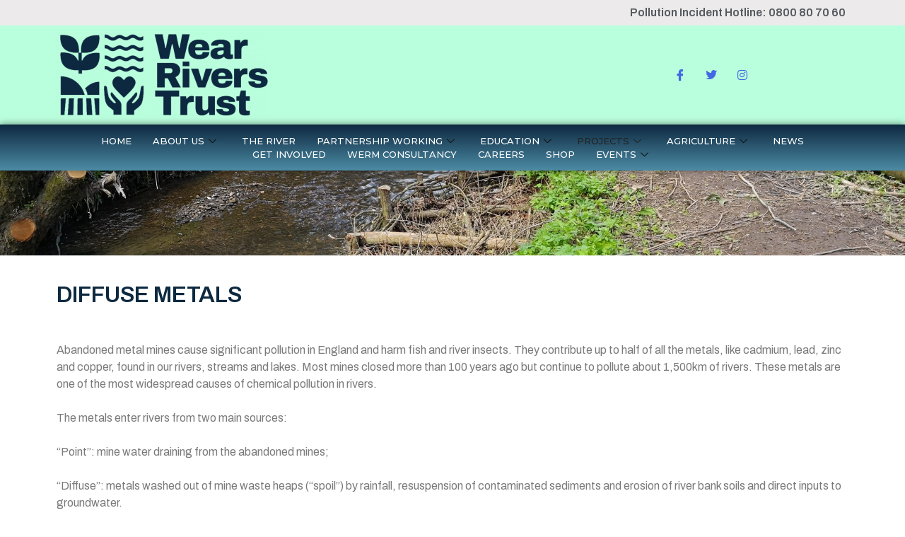

--- FILE ---
content_type: text/css
request_url: https://wear-rivers-trust.org.uk/wp-content/uploads/elementor/css/post-1574.css?ver=1767214380
body_size: 2113
content:
.elementor-1574 .elementor-element.elementor-element-b8d0d03:not(.elementor-motion-effects-element-type-background), .elementor-1574 .elementor-element.elementor-element-b8d0d03 > .elementor-motion-effects-container > .elementor-motion-effects-layer{background-image:url("https://wear-rivers-trust.org.uk/wp-content/uploads/2023/01/IMG_20190417_114415-scaled.jpg");background-position:center center;background-repeat:no-repeat;background-size:cover;}.elementor-1574 .elementor-element.elementor-element-b8d0d03 > .elementor-container{min-height:120px;}.elementor-1574 .elementor-element.elementor-element-b8d0d03 > .elementor-background-overlay{opacity:0.72;transition:background 0.3s, border-radius 0.3s, opacity 0.3s;}.elementor-1574 .elementor-element.elementor-element-b8d0d03{transition:background 0.3s, border 0.3s, border-radius 0.3s, box-shadow 0.3s;}.elementor-widget-heading .elementor-heading-title{font-family:var( --e-global-typography-primary-font-family ), Archivo;font-weight:var( --e-global-typography-primary-font-weight );color:var( --e-global-color-primary );}.elementor-1574 .elementor-element.elementor-element-48b4d19 > .elementor-widget-container{margin:30px 0px 30px 0px;}.elementor-1574 .elementor-element.elementor-element-48b4d19 .elementor-heading-title{color:var( --e-global-color-2797df2 );}.elementor-widget-text-editor{font-family:var( --e-global-typography-text-font-family ), Archivo;font-weight:var( --e-global-typography-text-font-weight );color:var( --e-global-color-text );}.elementor-widget-text-editor.elementor-drop-cap-view-stacked .elementor-drop-cap{background-color:var( --e-global-color-primary );}.elementor-widget-text-editor.elementor-drop-cap-view-framed .elementor-drop-cap, .elementor-widget-text-editor.elementor-drop-cap-view-default .elementor-drop-cap{color:var( --e-global-color-primary );border-color:var( --e-global-color-primary );}@media(min-width:1025px){.elementor-1574 .elementor-element.elementor-element-b8d0d03:not(.elementor-motion-effects-element-type-background), .elementor-1574 .elementor-element.elementor-element-b8d0d03 > .elementor-motion-effects-container > .elementor-motion-effects-layer{background-attachment:fixed;}}

--- FILE ---
content_type: text/css
request_url: https://wear-rivers-trust.org.uk/wp-content/uploads/elementor/css/post-14.css?ver=1767143425
body_size: 17806
content:
.elementor-14 .elementor-element.elementor-element-a552c71 > .elementor-container > .elementor-column > .elementor-widget-wrap{align-content:center;align-items:center;}.elementor-14 .elementor-element.elementor-element-a552c71:not(.elementor-motion-effects-element-type-background), .elementor-14 .elementor-element.elementor-element-a552c71 > .elementor-motion-effects-container > .elementor-motion-effects-layer{background-color:#ECEAEA;}.elementor-14 .elementor-element.elementor-element-a552c71{transition:background 0.3s, border 0.3s, border-radius 0.3s, box-shadow 0.3s;}.elementor-14 .elementor-element.elementor-element-a552c71 > .elementor-background-overlay{transition:background 0.3s, border-radius 0.3s, opacity 0.3s;}.elementor-widget-heading .elementor-heading-title{font-family:var( --e-global-typography-primary-font-family ), Archivo;font-weight:var( --e-global-typography-primary-font-weight );color:var( --e-global-color-primary );}.elementor-14 .elementor-element.elementor-element-02138be{text-align:right;}.elementor-14 .elementor-element.elementor-element-02138be .elementor-heading-title{color:var( --e-global-color-secondary );}.elementor-14 .elementor-element.elementor-element-44ef23e > .elementor-container > .elementor-column > .elementor-widget-wrap{align-content:center;align-items:center;}.elementor-14 .elementor-element.elementor-element-44ef23e:not(.elementor-motion-effects-element-type-background), .elementor-14 .elementor-element.elementor-element-44ef23e > .elementor-motion-effects-container > .elementor-motion-effects-layer{background-color:var( --e-global-color-3bbc415 );}.elementor-14 .elementor-element.elementor-element-44ef23e{transition:background 0.3s, border 0.3s, border-radius 0.3s, box-shadow 0.3s;padding:0px 0px 0px 0px;}.elementor-14 .elementor-element.elementor-element-44ef23e > .elementor-background-overlay{transition:background 0.3s, border-radius 0.3s, opacity 0.3s;}.elementor-widget-site-logo .hfe-site-logo-container .hfe-site-logo-img{border-color:var( --e-global-color-primary );}.elementor-widget-site-logo .widget-image-caption{color:var( --e-global-color-text );font-family:var( --e-global-typography-text-font-family ), Archivo;font-weight:var( --e-global-typography-text-font-weight );}.elementor-14 .elementor-element.elementor-element-1a68c11 .hfe-site-logo-container, .elementor-14 .elementor-element.elementor-element-1a68c11 .hfe-caption-width figcaption{text-align:left;}.elementor-14 .elementor-element.elementor-element-1a68c11 .widget-image-caption{margin-top:0px;margin-bottom:0px;}.elementor-14 .elementor-element.elementor-element-1a68c11 > .elementor-widget-container{padding:0px 0px 0px 0px;}.elementor-14 .elementor-element.elementor-element-1a68c11 .hfe-site-logo-container .hfe-site-logo-img{border-style:none;}.elementor-14 .elementor-element.elementor-element-73ed681 .elementor-repeater-item-c4a6950 > a :is(i, svg){color:#222222;fill:#222222;}.elementor-14 .elementor-element.elementor-element-73ed681 .elementor-repeater-item-c4a6950 > a:hover{color:#FFFFFF;background-color:#0FA6E7;}.elementor-14 .elementor-element.elementor-element-73ed681 .elementor-repeater-item-c4a6950 > a:hover svg path{stroke:#FFFFFF;fill:#FFFFFF;}.elementor-14 .elementor-element.elementor-element-73ed681 .elementor-repeater-item-53c9c7e > a :is(i, svg){color:#222222;fill:#222222;}.elementor-14 .elementor-element.elementor-element-73ed681 .elementor-repeater-item-53c9c7e > a:hover{background-color:#3b5998;}.elementor-14 .elementor-element.elementor-element-73ed681 .elementor-repeater-item-8fc0e2e > a :is(i, svg){color:#222222;fill:#222222;}.elementor-14 .elementor-element.elementor-element-73ed681 .elementor-repeater-item-8fc0e2e > a:hover{background-color:#3b5998;}.elementor-14 .elementor-element.elementor-element-73ed681 .ekit_social_media{text-align:center;}.elementor-14 .elementor-element.elementor-element-73ed681 .ekit_social_media > li > a{text-align:center;text-decoration:none;border-radius:50% 50% 50% 50%;width:30px;height:30px;line-height:28px;}.elementor-14 .elementor-element.elementor-element-73ed681 .ekit_social_media > li{display:inline-block;margin:5px 5px 5px 5px;}.elementor-14 .elementor-element.elementor-element-b91d9a1 > .elementor-container > .elementor-column > .elementor-widget-wrap{align-content:center;align-items:center;}.elementor-14 .elementor-element.elementor-element-b91d9a1:not(.elementor-motion-effects-element-type-background), .elementor-14 .elementor-element.elementor-element-b91d9a1 > .elementor-motion-effects-container > .elementor-motion-effects-layer{background-color:transparent;background-image:linear-gradient(180deg, #0D2940 0%, #4D8BA5 100%);}.elementor-14 .elementor-element.elementor-element-b91d9a1 > .elementor-container{min-height:65px;}.elementor-14 .elementor-element.elementor-element-b91d9a1{box-shadow:0px 0px 10px 0px rgba(0,0,0,0.5);transition:background 0.3s, border 0.3s, border-radius 0.3s, box-shadow 0.3s;padding:0px 0px 0px 0px;}.elementor-14 .elementor-element.elementor-element-b91d9a1 > .elementor-background-overlay{transition:background 0.3s, border-radius 0.3s, opacity 0.3s;}.elementor-14 .elementor-element.elementor-element-094b8fe .elementskit-menu-container{height:100%;max-width:100%;border-radius:0px 0px 0px 0px;}.elementor-14 .elementor-element.elementor-element-094b8fe .elementskit-nav-identity-panel{padding:0px 0px 0px 0px;}.elementor-14 .elementor-element.elementor-element-094b8fe .elementskit-navbar-nav > li > a{font-family:"Montserrat", Archivo;font-size:13px;font-weight:500;text-transform:uppercase;color:#FFFFFF;padding:0px 15px 0px 15px;}.elementor-14 .elementor-element.elementor-element-094b8fe .elementskit-navbar-nav > li > a:hover{color:var( --e-global-color-primary );}.elementor-14 .elementor-element.elementor-element-094b8fe .elementskit-navbar-nav > li > a:focus{color:var( --e-global-color-primary );}.elementor-14 .elementor-element.elementor-element-094b8fe .elementskit-navbar-nav > li > a:active{color:var( --e-global-color-primary );}.elementor-14 .elementor-element.elementor-element-094b8fe .elementskit-navbar-nav > li:hover > a{color:var( --e-global-color-primary );}.elementor-14 .elementor-element.elementor-element-094b8fe .elementskit-navbar-nav > li:hover > a .elementskit-submenu-indicator{color:var( --e-global-color-primary );}.elementor-14 .elementor-element.elementor-element-094b8fe .elementskit-navbar-nav > li > a:hover .elementskit-submenu-indicator{color:var( --e-global-color-primary );}.elementor-14 .elementor-element.elementor-element-094b8fe .elementskit-navbar-nav > li > a:focus .elementskit-submenu-indicator{color:var( --e-global-color-primary );}.elementor-14 .elementor-element.elementor-element-094b8fe .elementskit-navbar-nav > li > a:active .elementskit-submenu-indicator{color:var( --e-global-color-primary );}.elementor-14 .elementor-element.elementor-element-094b8fe .elementskit-navbar-nav > li.current-menu-item > a{color:#222222;}.elementor-14 .elementor-element.elementor-element-094b8fe .elementskit-navbar-nav > li.current-menu-ancestor > a{color:#222222;}.elementor-14 .elementor-element.elementor-element-094b8fe .elementskit-navbar-nav > li.current-menu-ancestor > a .elementskit-submenu-indicator{color:#222222;}.elementor-14 .elementor-element.elementor-element-094b8fe .elementskit-navbar-nav > li > a .elementskit-submenu-indicator{color:#101010;fill:#101010;}.elementor-14 .elementor-element.elementor-element-094b8fe .elementskit-navbar-nav > li > a .ekit-submenu-indicator-icon{color:#101010;fill:#101010;}.elementor-14 .elementor-element.elementor-element-094b8fe .elementskit-navbar-nav .elementskit-submenu-panel > li > a{font-family:var( --e-global-typography-secondary-font-family ), Archivo;font-weight:var( --e-global-typography-secondary-font-weight );padding:15px 15px 15px 15px;color:#000000;}.elementor-14 .elementor-element.elementor-element-094b8fe .elementskit-navbar-nav .elementskit-submenu-panel > li > a:hover{color:#707070;}.elementor-14 .elementor-element.elementor-element-094b8fe .elementskit-navbar-nav .elementskit-submenu-panel > li > a:focus{color:#707070;}.elementor-14 .elementor-element.elementor-element-094b8fe .elementskit-navbar-nav .elementskit-submenu-panel > li > a:active{color:#707070;}.elementor-14 .elementor-element.elementor-element-094b8fe .elementskit-navbar-nav .elementskit-submenu-panel > li:hover > a{color:#707070;}.elementor-14 .elementor-element.elementor-element-094b8fe .elementskit-navbar-nav .elementskit-submenu-panel > li.current-menu-item > a{color:#707070 !important;}.elementor-14 .elementor-element.elementor-element-094b8fe .elementskit-submenu-panel{padding:15px 0px 15px 0px;}.elementor-14 .elementor-element.elementor-element-094b8fe .elementskit-navbar-nav .elementskit-submenu-panel{border-radius:0px 0px 0px 0px;min-width:220px;}.elementor-14 .elementor-element.elementor-element-094b8fe .elementskit-menu-hamburger{float:right;border-style:solid;}.elementor-14 .elementor-element.elementor-element-094b8fe .elementskit-menu-hamburger:hover .elementskit-menu-hamburger-icon{background-color:rgba(0, 0, 0, 0.5);}.elementor-14 .elementor-element.elementor-element-094b8fe .elementskit-menu-hamburger:hover > .ekit-menu-icon{color:rgba(0, 0, 0, 0.5);}.elementor-14 .elementor-element.elementor-element-094b8fe .elementskit-menu-close:hover{color:rgba(0, 0, 0, 0.5);}.elementor-14 .elementor-element.elementor-element-4a86154 > .elementor-container > .elementor-column > .elementor-widget-wrap{align-content:center;align-items:center;}.elementor-14 .elementor-element.elementor-element-4a86154:not(.elementor-motion-effects-element-type-background), .elementor-14 .elementor-element.elementor-element-4a86154 > .elementor-motion-effects-container > .elementor-motion-effects-layer{background-color:transparent;background-image:linear-gradient(180deg, #0FA6E7 0%, var( --e-global-color-primary ) 100%);}.elementor-14 .elementor-element.elementor-element-4a86154 > .elementor-container{min-height:65px;}.elementor-14 .elementor-element.elementor-element-4a86154{box-shadow:0px 0px 10px 0px rgba(0,0,0,0.5);transition:background 0.3s, border 0.3s, border-radius 0.3s, box-shadow 0.3s;padding:0px 0px 0px 0px;}.elementor-14 .elementor-element.elementor-element-4a86154 > .elementor-background-overlay{transition:background 0.3s, border-radius 0.3s, opacity 0.3s;}.elementor-14 .elementor-element.elementor-element-c935290 .elementskit-menu-container{height:100%;max-width:100%;border-radius:0px 0px 0px 0px;}.elementor-14 .elementor-element.elementor-element-c935290 .elementskit-nav-identity-panel{padding:0px 0px 0px 0px;}.elementor-14 .elementor-element.elementor-element-c935290 .elementskit-navbar-nav > li > a{font-family:"Montserrat", Archivo;font-size:13px;font-weight:500;text-transform:uppercase;padding:0px 15px 0px 15px;}.elementor-14 .elementor-element.elementor-element-c935290 .elementskit-navbar-nav > li > a:hover{color:var( --e-global-color-primary );}.elementor-14 .elementor-element.elementor-element-c935290 .elementskit-navbar-nav > li > a:focus{color:var( --e-global-color-primary );}.elementor-14 .elementor-element.elementor-element-c935290 .elementskit-navbar-nav > li > a:active{color:var( --e-global-color-primary );}.elementor-14 .elementor-element.elementor-element-c935290 .elementskit-navbar-nav > li:hover > a{color:var( --e-global-color-primary );}.elementor-14 .elementor-element.elementor-element-c935290 .elementskit-navbar-nav > li:hover > a .elementskit-submenu-indicator{color:var( --e-global-color-primary );}.elementor-14 .elementor-element.elementor-element-c935290 .elementskit-navbar-nav > li > a:hover .elementskit-submenu-indicator{color:var( --e-global-color-primary );}.elementor-14 .elementor-element.elementor-element-c935290 .elementskit-navbar-nav > li > a:focus .elementskit-submenu-indicator{color:var( --e-global-color-primary );}.elementor-14 .elementor-element.elementor-element-c935290 .elementskit-navbar-nav > li > a:active .elementskit-submenu-indicator{color:var( --e-global-color-primary );}.elementor-14 .elementor-element.elementor-element-c935290 .elementskit-navbar-nav > li > a .elementskit-submenu-indicator{color:#101010;fill:#101010;}.elementor-14 .elementor-element.elementor-element-c935290 .elementskit-navbar-nav > li > a .ekit-submenu-indicator-icon{color:#101010;fill:#101010;}.elementor-14 .elementor-element.elementor-element-c935290 .elementskit-navbar-nav .elementskit-submenu-panel > li > a{padding:15px 15px 15px 15px;color:#000000;}.elementor-14 .elementor-element.elementor-element-c935290 .elementskit-navbar-nav .elementskit-submenu-panel > li > a:hover{color:#707070;}.elementor-14 .elementor-element.elementor-element-c935290 .elementskit-navbar-nav .elementskit-submenu-panel > li > a:focus{color:#707070;}.elementor-14 .elementor-element.elementor-element-c935290 .elementskit-navbar-nav .elementskit-submenu-panel > li > a:active{color:#707070;}.elementor-14 .elementor-element.elementor-element-c935290 .elementskit-navbar-nav .elementskit-submenu-panel > li:hover > a{color:#707070;}.elementor-14 .elementor-element.elementor-element-c935290 .elementskit-navbar-nav .elementskit-submenu-panel > li.current-menu-item > a{color:#707070 !important;}.elementor-14 .elementor-element.elementor-element-c935290 .elementskit-submenu-panel{padding:15px 0px 15px 0px;}.elementor-14 .elementor-element.elementor-element-c935290 .elementskit-navbar-nav .elementskit-submenu-panel{border-radius:0px 0px 0px 0px;min-width:220px;}.elementor-14 .elementor-element.elementor-element-c935290 .elementskit-menu-hamburger{float:right;border-style:solid;}.elementor-14 .elementor-element.elementor-element-c935290 .elementskit-menu-hamburger:hover .elementskit-menu-hamburger-icon{background-color:rgba(0, 0, 0, 0.5);}.elementor-14 .elementor-element.elementor-element-c935290 .elementskit-menu-hamburger:hover > .ekit-menu-icon{color:rgba(0, 0, 0, 0.5);}.elementor-14 .elementor-element.elementor-element-c935290 .elementskit-menu-close:hover{color:rgba(0, 0, 0, 0.5);}@media(max-width:1024px){.elementor-14 .elementor-element.elementor-element-094b8fe .elementskit-nav-identity-panel{padding:10px 0px 10px 0px;}.elementor-14 .elementor-element.elementor-element-094b8fe .elementskit-menu-container{max-width:350px;border-radius:0px 0px 0px 0px;}.elementor-14 .elementor-element.elementor-element-094b8fe .elementskit-navbar-nav > li > a{color:#000000;padding:10px 15px 10px 15px;}.elementor-14 .elementor-element.elementor-element-094b8fe .elementskit-navbar-nav .elementskit-submenu-panel > li > a{padding:15px 15px 15px 15px;}.elementor-14 .elementor-element.elementor-element-094b8fe .elementskit-navbar-nav .elementskit-submenu-panel{border-radius:0px 0px 0px 0px;}.elementor-14 .elementor-element.elementor-element-094b8fe .elementskit-menu-hamburger{padding:8px 8px 8px 8px;width:45px;border-radius:3px;}.elementor-14 .elementor-element.elementor-element-094b8fe .elementskit-menu-close{padding:8px 8px 8px 8px;margin:12px 12px 12px 12px;width:45px;border-radius:3px;}.elementor-14 .elementor-element.elementor-element-094b8fe .elementskit-nav-logo > img{max-width:160px;max-height:60px;}.elementor-14 .elementor-element.elementor-element-094b8fe .elementskit-nav-logo{margin:5px 0px 5px 0px;padding:5px 5px 5px 5px;}.elementor-14 .elementor-element.elementor-element-c935290 .elementskit-nav-identity-panel{padding:10px 0px 10px 0px;}.elementor-14 .elementor-element.elementor-element-c935290 .elementskit-menu-container{max-width:350px;border-radius:0px 0px 0px 0px;}.elementor-14 .elementor-element.elementor-element-c935290 .elementskit-navbar-nav > li > a{color:#000000;padding:10px 15px 10px 15px;}.elementor-14 .elementor-element.elementor-element-c935290 .elementskit-navbar-nav .elementskit-submenu-panel > li > a{padding:15px 15px 15px 15px;}.elementor-14 .elementor-element.elementor-element-c935290 .elementskit-navbar-nav .elementskit-submenu-panel{border-radius:0px 0px 0px 0px;}.elementor-14 .elementor-element.elementor-element-c935290 .elementskit-menu-hamburger{padding:8px 8px 8px 8px;width:45px;border-radius:3px;}.elementor-14 .elementor-element.elementor-element-c935290 .elementskit-menu-close{padding:8px 8px 8px 8px;margin:12px 12px 12px 12px;width:45px;border-radius:3px;}.elementor-14 .elementor-element.elementor-element-c935290 .elementskit-nav-logo > img{max-width:160px;max-height:60px;}.elementor-14 .elementor-element.elementor-element-c935290 .elementskit-nav-logo{margin:5px 0px 5px 0px;padding:5px 5px 5px 5px;}}@media(min-width:768px){.elementor-14 .elementor-element.elementor-element-252275a{width:24.999%;}.elementor-14 .elementor-element.elementor-element-1456623{width:25.014%;}.elementor-14 .elementor-element.elementor-element-bea0c20{width:49.651%;}.elementor-14 .elementor-element.elementor-element-7b60512{width:34.997%;}.elementor-14 .elementor-element.elementor-element-859b150{width:29.641%;}.elementor-14 .elementor-element.elementor-element-8965a0e{width:34.999%;}}@media(max-width:767px){.elementor-14 .elementor-element.elementor-element-1a68c11 > .elementor-widget-container{padding:0px 040px 0px 40px;}.elementor-14 .elementor-element.elementor-element-8965a0e{width:100%;}.elementor-14 .elementor-element.elementor-element-439e7fd{width:100%;}.elementor-14 .elementor-element.elementor-element-094b8fe .elementskit-menu-hamburger{float:left;}.elementor-14 .elementor-element.elementor-element-094b8fe .elementskit-nav-logo > img{max-width:230px;max-height:90px;}.elementor-14 .elementor-element.elementor-element-06dc989{width:35%;}.elementor-14 .elementor-element.elementor-element-c935290 .elementskit-menu-hamburger{float:left;}.elementor-14 .elementor-element.elementor-element-c935290 .elementskit-nav-logo > img{max-width:230px;max-height:90px;}.elementor-14 .elementor-element.elementor-element-4280c51{width:65%;}}

--- FILE ---
content_type: text/css
request_url: https://wear-rivers-trust.org.uk/wp-content/uploads/elementor/css/post-302.css?ver=1767143425
body_size: 9582
content:
.elementor-302 .elementor-element.elementor-element-b50853f > .elementor-container{min-height:250px;}.elementor-302 .elementor-element.elementor-element-b50853f > .elementor-background-overlay{opacity:0.84;transition:background 0.3s, border-radius 0.3s, opacity 0.3s;}.elementor-302 .elementor-element.elementor-element-b50853f{transition:background 0.3s, border 0.3s, border-radius 0.3s, box-shadow 0.3s;}.elementor-widget-text-editor{font-family:var( --e-global-typography-text-font-family ), Archivo;font-weight:var( --e-global-typography-text-font-weight );color:var( --e-global-color-text );}.elementor-widget-text-editor.elementor-drop-cap-view-stacked .elementor-drop-cap{background-color:var( --e-global-color-primary );}.elementor-widget-text-editor.elementor-drop-cap-view-framed .elementor-drop-cap, .elementor-widget-text-editor.elementor-drop-cap-view-default .elementor-drop-cap{color:var( --e-global-color-primary );border-color:var( --e-global-color-primary );}.elementor-302 .elementor-element.elementor-element-fbcaa7a{--grid-template-columns:repeat(0, auto);--grid-column-gap:5px;--grid-row-gap:0px;}.elementor-302 .elementor-element.elementor-element-fbcaa7a .elementor-widget-container{text-align:center;}.elementor-302 .elementor-element.elementor-element-fa6b938{transition:background 0.3s, border 0.3s, border-radius 0.3s, box-shadow 0.3s;}.elementor-302 .elementor-element.elementor-element-fa6b938 > .elementor-background-overlay{transition:background 0.3s, border-radius 0.3s, opacity 0.3s;}.elementor-widget-navigation-menu .menu-item a.hfe-menu-item.elementor-button{background-color:var( --e-global-color-accent );font-family:var( --e-global-typography-accent-font-family ), Archivo;font-weight:var( --e-global-typography-accent-font-weight );}.elementor-widget-navigation-menu .menu-item a.hfe-menu-item.elementor-button:hover{background-color:var( --e-global-color-accent );}.elementor-widget-navigation-menu a.hfe-menu-item, .elementor-widget-navigation-menu a.hfe-sub-menu-item{font-family:var( --e-global-typography-primary-font-family ), Archivo;font-weight:var( --e-global-typography-primary-font-weight );}.elementor-widget-navigation-menu .menu-item a.hfe-menu-item, .elementor-widget-navigation-menu .sub-menu a.hfe-sub-menu-item{color:var( --e-global-color-text );}.elementor-widget-navigation-menu .menu-item a.hfe-menu-item:hover,
								.elementor-widget-navigation-menu .sub-menu a.hfe-sub-menu-item:hover,
								.elementor-widget-navigation-menu .menu-item.current-menu-item a.hfe-menu-item,
								.elementor-widget-navigation-menu .menu-item a.hfe-menu-item.highlighted,
								.elementor-widget-navigation-menu .menu-item a.hfe-menu-item:focus{color:var( --e-global-color-accent );}.elementor-widget-navigation-menu .hfe-nav-menu-layout:not(.hfe-pointer__framed) .menu-item.parent a.hfe-menu-item:before,
								.elementor-widget-navigation-menu .hfe-nav-menu-layout:not(.hfe-pointer__framed) .menu-item.parent a.hfe-menu-item:after{background-color:var( --e-global-color-accent );}.elementor-widget-navigation-menu .hfe-nav-menu-layout:not(.hfe-pointer__framed) .menu-item.parent .sub-menu .hfe-has-submenu-container a:after{background-color:var( --e-global-color-accent );}.elementor-widget-navigation-menu .hfe-pointer__framed .menu-item.parent a.hfe-menu-item:before,
								.elementor-widget-navigation-menu .hfe-pointer__framed .menu-item.parent a.hfe-menu-item:after{border-color:var( --e-global-color-accent );}
							.elementor-widget-navigation-menu .sub-menu li a.hfe-sub-menu-item,
							.elementor-widget-navigation-menu nav.hfe-dropdown li a.hfe-sub-menu-item,
							.elementor-widget-navigation-menu nav.hfe-dropdown li a.hfe-menu-item,
							.elementor-widget-navigation-menu nav.hfe-dropdown-expandible li a.hfe-menu-item,
							.elementor-widget-navigation-menu nav.hfe-dropdown-expandible li a.hfe-sub-menu-item{font-family:var( --e-global-typography-accent-font-family ), Archivo;font-weight:var( --e-global-typography-accent-font-weight );}.elementor-302 .elementor-element.elementor-element-b3e101c .menu-item a.hfe-menu-item{padding-left:15px;padding-right:15px;}.elementor-302 .elementor-element.elementor-element-b3e101c .menu-item a.hfe-sub-menu-item{padding-left:calc( 15px + 20px );padding-right:15px;}.elementor-302 .elementor-element.elementor-element-b3e101c .hfe-nav-menu__layout-vertical .menu-item ul ul a.hfe-sub-menu-item{padding-left:calc( 15px + 40px );padding-right:15px;}.elementor-302 .elementor-element.elementor-element-b3e101c .hfe-nav-menu__layout-vertical .menu-item ul ul ul a.hfe-sub-menu-item{padding-left:calc( 15px + 60px );padding-right:15px;}.elementor-302 .elementor-element.elementor-element-b3e101c .hfe-nav-menu__layout-vertical .menu-item ul ul ul ul a.hfe-sub-menu-item{padding-left:calc( 15px + 80px );padding-right:15px;}.elementor-302 .elementor-element.elementor-element-b3e101c .menu-item a.hfe-menu-item, .elementor-302 .elementor-element.elementor-element-b3e101c .menu-item a.hfe-sub-menu-item{padding-top:6px;padding-bottom:6px;}body:not(.rtl) .elementor-302 .elementor-element.elementor-element-b3e101c .hfe-nav-menu__layout-horizontal .hfe-nav-menu > li.menu-item:not(:last-child){margin-right:21px;}body.rtl .elementor-302 .elementor-element.elementor-element-b3e101c .hfe-nav-menu__layout-horizontal .hfe-nav-menu > li.menu-item:not(:last-child){margin-left:21px;}.elementor-302 .elementor-element.elementor-element-b3e101c nav:not(.hfe-nav-menu__layout-horizontal) .hfe-nav-menu > li.menu-item:not(:last-child){margin-bottom:21px;}.elementor-302 .elementor-element.elementor-element-b3e101c ul.sub-menu{width:220px;}.elementor-302 .elementor-element.elementor-element-b3e101c .sub-menu a.hfe-sub-menu-item,
						 .elementor-302 .elementor-element.elementor-element-b3e101c nav.hfe-dropdown li a.hfe-menu-item,
						 .elementor-302 .elementor-element.elementor-element-b3e101c nav.hfe-dropdown li a.hfe-sub-menu-item,
						 .elementor-302 .elementor-element.elementor-element-b3e101c nav.hfe-dropdown-expandible li a.hfe-menu-item,
						 .elementor-302 .elementor-element.elementor-element-b3e101c nav.hfe-dropdown-expandible li a.hfe-sub-menu-item{padding-top:15px;padding-bottom:15px;}.elementor-302 .elementor-element.elementor-element-b3e101c a.hfe-menu-item, .elementor-302 .elementor-element.elementor-element-b3e101c a.hfe-sub-menu-item{font-family:"Archivo", Archivo;font-size:13px;font-weight:600;}.elementor-302 .elementor-element.elementor-element-b3e101c .menu-item a.hfe-menu-item, .elementor-302 .elementor-element.elementor-element-b3e101c .sub-menu a.hfe-sub-menu-item{color:var( --e-global-color-2797df2 );}.elementor-302 .elementor-element.elementor-element-b3e101c .menu-item a.hfe-menu-item:hover,
								.elementor-302 .elementor-element.elementor-element-b3e101c .sub-menu a.hfe-sub-menu-item:hover,
								.elementor-302 .elementor-element.elementor-element-b3e101c .menu-item.current-menu-item a.hfe-menu-item,
								.elementor-302 .elementor-element.elementor-element-b3e101c .menu-item a.hfe-menu-item.highlighted,
								.elementor-302 .elementor-element.elementor-element-b3e101c .menu-item a.hfe-menu-item:focus{color:var( --e-global-color-primary );}.elementor-302 .elementor-element.elementor-element-b3e101c .menu-item.current-menu-item a.hfe-menu-item,
								.elementor-302 .elementor-element.elementor-element-b3e101c .menu-item.current-menu-ancestor a.hfe-menu-item{color:#0FA6E7;}.elementor-302 .elementor-element.elementor-element-b3e101c .sub-menu,
								.elementor-302 .elementor-element.elementor-element-b3e101c nav.hfe-dropdown,
								.elementor-302 .elementor-element.elementor-element-b3e101c nav.hfe-dropdown-expandible,
								.elementor-302 .elementor-element.elementor-element-b3e101c nav.hfe-dropdown .menu-item a.hfe-menu-item,
								.elementor-302 .elementor-element.elementor-element-b3e101c nav.hfe-dropdown .menu-item a.hfe-sub-menu-item{background-color:#fff;}.elementor-302 .elementor-element.elementor-element-b3e101c .sub-menu li.menu-item:not(:last-child),
						.elementor-302 .elementor-element.elementor-element-b3e101c nav.hfe-dropdown li.menu-item:not(:last-child),
						.elementor-302 .elementor-element.elementor-element-b3e101c nav.hfe-dropdown-expandible li.menu-item:not(:last-child){border-bottom-style:solid;border-bottom-color:#c4c4c4;border-bottom-width:1px;}.elementor-widget-heading .elementor-heading-title{font-family:var( --e-global-typography-primary-font-family ), Archivo;font-weight:var( --e-global-typography-primary-font-weight );color:var( --e-global-color-primary );}.elementor-302 .elementor-element.elementor-element-937494a{text-align:center;}.elementor-302 .elementor-element.elementor-element-937494a .elementor-heading-title{font-family:"Archivo", Archivo;font-weight:600;font-style:italic;color:var( --e-global-color-2797df2 );}@media(max-width:1024px){body:not(.rtl) .elementor-302 .elementor-element.elementor-element-b3e101c.hfe-nav-menu__breakpoint-tablet .hfe-nav-menu__layout-horizontal .hfe-nav-menu > li.menu-item:not(:last-child){margin-right:0px;}body .elementor-302 .elementor-element.elementor-element-b3e101c nav.hfe-nav-menu__layout-vertical .hfe-nav-menu > li.menu-item:not(:last-child){margin-bottom:0px;}}@media(max-width:767px){body:not(.rtl) .elementor-302 .elementor-element.elementor-element-b3e101c.hfe-nav-menu__breakpoint-mobile .hfe-nav-menu__layout-horizontal .hfe-nav-menu > li.menu-item:not(:last-child){margin-right:0px;}body .elementor-302 .elementor-element.elementor-element-b3e101c nav.hfe-nav-menu__layout-vertical .hfe-nav-menu > li.menu-item:not(:last-child){margin-bottom:0px;}}